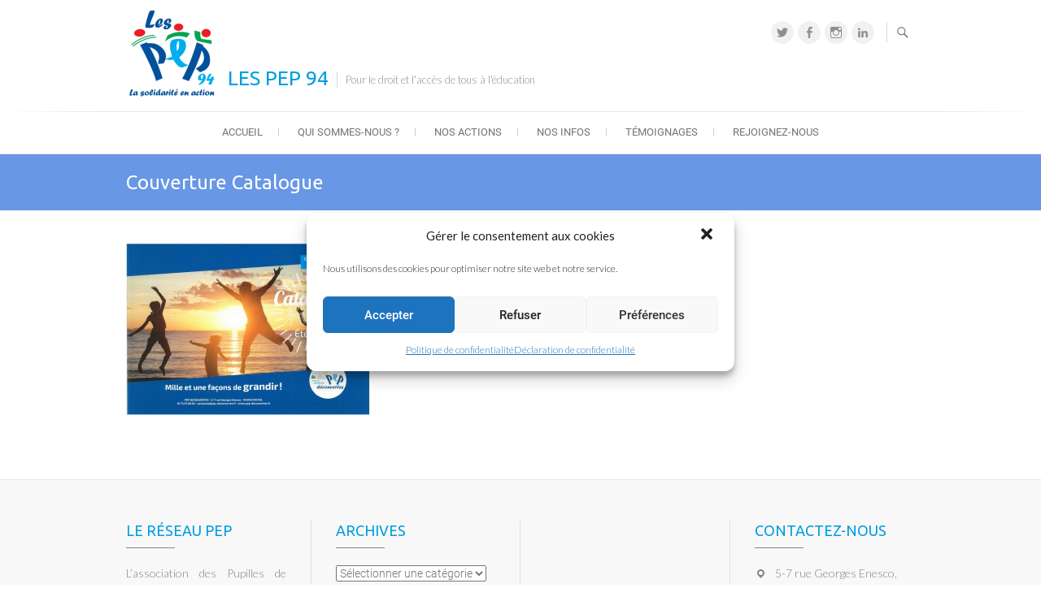

--- FILE ---
content_type: text/html; charset=UTF-8
request_url: https://www.pep94.org/actions-educatives-et-citoyennes/sejours-vacances-classes-decouvertes/couverture-catalogue/
body_size: 14529
content:
<!DOCTYPE html>
<html lang="fr-FR">
<head>
<meta charset="UTF-8" />
<link rel="profile" href="http://gmpg.org/xfn/11" />
<link rel="pingback" href="https://www.pep94.org/xmlrpc.php" />
<link href="https://fonts.googleapis.com" rel="preconnect" crossorigin><link href="https://fonts.gstatic.com" rel="preconnect" crossorigin><meta name='robots' content='index, follow, max-image-preview:large, max-snippet:-1, max-video-preview:-1' />

	<!-- This site is optimized with the Yoast SEO plugin v20.4 - https://yoast.com/wordpress/plugins/seo/ -->
	<title>Couverture Catalogue - LES PEP 94</title>
	<link rel="canonical" href="https://www.pep94.org/actions-educatives-et-citoyennes/sejours-vacances-classes-decouvertes/couverture-catalogue/" />
	<meta property="og:locale" content="fr_FR" />
	<meta property="og:type" content="article" />
	<meta property="og:title" content="Couverture Catalogue - LES PEP 94" />
	<meta property="og:url" content="https://www.pep94.org/actions-educatives-et-citoyennes/sejours-vacances-classes-decouvertes/couverture-catalogue/" />
	<meta property="og:site_name" content="LES PEP 94" />
	<meta property="og:image" content="https://www.pep94.org/actions-educatives-et-citoyennes/sejours-vacances-classes-decouvertes/couverture-catalogue" />
	<meta property="og:image:width" content="2048" />
	<meta property="og:image:height" content="1448" />
	<meta property="og:image:type" content="image/jpeg" />
	<meta name="twitter:card" content="summary_large_image" />
	<script type="application/ld+json" class="yoast-schema-graph">{"@context":"https://schema.org","@graph":[{"@type":"WebPage","@id":"https://www.pep94.org/actions-educatives-et-citoyennes/sejours-vacances-classes-decouvertes/couverture-catalogue/","url":"https://www.pep94.org/actions-educatives-et-citoyennes/sejours-vacances-classes-decouvertes/couverture-catalogue/","name":"Couverture Catalogue - LES PEP 94","isPartOf":{"@id":"https://www.pep94.org/#website"},"primaryImageOfPage":{"@id":"https://www.pep94.org/actions-educatives-et-citoyennes/sejours-vacances-classes-decouvertes/couverture-catalogue/#primaryimage"},"image":{"@id":"https://www.pep94.org/actions-educatives-et-citoyennes/sejours-vacances-classes-decouvertes/couverture-catalogue/#primaryimage"},"thumbnailUrl":"https://www.pep94.org/wp-content/uploads/2018/04/Couverture-Catalogue.jpg","datePublished":"2018-04-10T11:33:36+00:00","dateModified":"2018-04-10T11:33:36+00:00","breadcrumb":{"@id":"https://www.pep94.org/actions-educatives-et-citoyennes/sejours-vacances-classes-decouvertes/couverture-catalogue/#breadcrumb"},"inLanguage":"fr-FR","potentialAction":[{"@type":"ReadAction","target":["https://www.pep94.org/actions-educatives-et-citoyennes/sejours-vacances-classes-decouvertes/couverture-catalogue/"]}]},{"@type":"ImageObject","inLanguage":"fr-FR","@id":"https://www.pep94.org/actions-educatives-et-citoyennes/sejours-vacances-classes-decouvertes/couverture-catalogue/#primaryimage","url":"https://www.pep94.org/wp-content/uploads/2018/04/Couverture-Catalogue.jpg","contentUrl":"https://www.pep94.org/wp-content/uploads/2018/04/Couverture-Catalogue.jpg","width":2048,"height":1448},{"@type":"BreadcrumbList","@id":"https://www.pep94.org/actions-educatives-et-citoyennes/sejours-vacances-classes-decouvertes/couverture-catalogue/#breadcrumb","itemListElement":[{"@type":"ListItem","position":1,"name":"Accueil","item":"https://www.pep94.org/"},{"@type":"ListItem","position":2,"name":"Nos actions","item":"https://www.pep94.org/actions-educatives-et-citoyennes/"},{"@type":"ListItem","position":3,"name":"Classes et séjours éducatifs &#8211; PEP Découvertes","item":"https://www.pep94.org/actions-educatives-et-citoyennes/sejours-vacances-classes-decouvertes/"},{"@type":"ListItem","position":4,"name":"Couverture Catalogue"}]},{"@type":"WebSite","@id":"https://www.pep94.org/#website","url":"https://www.pep94.org/","name":"LES PEP 94","description":"Pour le droit et l&#039;accès de tous à l&#039;éducation","publisher":{"@id":"https://www.pep94.org/#organization"},"potentialAction":[{"@type":"SearchAction","target":{"@type":"EntryPoint","urlTemplate":"https://www.pep94.org/?s={search_term_string}"},"query-input":"required name=search_term_string"}],"inLanguage":"fr-FR"},{"@type":"Organization","@id":"https://www.pep94.org/#organization","name":"LES PEP 94","url":"https://www.pep94.org/","logo":{"@type":"ImageObject","inLanguage":"fr-FR","@id":"https://www.pep94.org/#/schema/logo/image/","url":"","contentUrl":"","caption":"LES PEP 94"},"image":{"@id":"https://www.pep94.org/#/schema/logo/image/"}}]}</script>
	<!-- / Yoast SEO plugin. -->


<link rel='dns-prefetch' href='//secure.gravatar.com' />
<link rel='dns-prefetch' href='//fonts.googleapis.com' />
<link rel='dns-prefetch' href='//s.w.org' />
<link rel='dns-prefetch' href='//v0.wordpress.com' />
<link rel="alternate" type="application/rss+xml" title="LES PEP 94 &raquo; Flux" href="https://www.pep94.org/feed/" />
<link rel="alternate" type="application/rss+xml" title="LES PEP 94 &raquo; Flux des commentaires" href="https://www.pep94.org/comments/feed/" />
<script type="text/javascript">
window._wpemojiSettings = {"baseUrl":"https:\/\/s.w.org\/images\/core\/emoji\/14.0.0\/72x72\/","ext":".png","svgUrl":"https:\/\/s.w.org\/images\/core\/emoji\/14.0.0\/svg\/","svgExt":".svg","source":{"concatemoji":"https:\/\/www.pep94.org\/wp-includes\/js\/wp-emoji-release.min.js?ver=6.0.11"}};
/*! This file is auto-generated */
!function(e,a,t){var n,r,o,i=a.createElement("canvas"),p=i.getContext&&i.getContext("2d");function s(e,t){var a=String.fromCharCode,e=(p.clearRect(0,0,i.width,i.height),p.fillText(a.apply(this,e),0,0),i.toDataURL());return p.clearRect(0,0,i.width,i.height),p.fillText(a.apply(this,t),0,0),e===i.toDataURL()}function c(e){var t=a.createElement("script");t.src=e,t.defer=t.type="text/javascript",a.getElementsByTagName("head")[0].appendChild(t)}for(o=Array("flag","emoji"),t.supports={everything:!0,everythingExceptFlag:!0},r=0;r<o.length;r++)t.supports[o[r]]=function(e){if(!p||!p.fillText)return!1;switch(p.textBaseline="top",p.font="600 32px Arial",e){case"flag":return s([127987,65039,8205,9895,65039],[127987,65039,8203,9895,65039])?!1:!s([55356,56826,55356,56819],[55356,56826,8203,55356,56819])&&!s([55356,57332,56128,56423,56128,56418,56128,56421,56128,56430,56128,56423,56128,56447],[55356,57332,8203,56128,56423,8203,56128,56418,8203,56128,56421,8203,56128,56430,8203,56128,56423,8203,56128,56447]);case"emoji":return!s([129777,127995,8205,129778,127999],[129777,127995,8203,129778,127999])}return!1}(o[r]),t.supports.everything=t.supports.everything&&t.supports[o[r]],"flag"!==o[r]&&(t.supports.everythingExceptFlag=t.supports.everythingExceptFlag&&t.supports[o[r]]);t.supports.everythingExceptFlag=t.supports.everythingExceptFlag&&!t.supports.flag,t.DOMReady=!1,t.readyCallback=function(){t.DOMReady=!0},t.supports.everything||(n=function(){t.readyCallback()},a.addEventListener?(a.addEventListener("DOMContentLoaded",n,!1),e.addEventListener("load",n,!1)):(e.attachEvent("onload",n),a.attachEvent("onreadystatechange",function(){"complete"===a.readyState&&t.readyCallback()})),(e=t.source||{}).concatemoji?c(e.concatemoji):e.wpemoji&&e.twemoji&&(c(e.twemoji),c(e.wpemoji)))}(window,document,window._wpemojiSettings);
</script>
<style type="text/css">
img.wp-smiley,
img.emoji {
	display: inline !important;
	border: none !important;
	box-shadow: none !important;
	height: 1em !important;
	width: 1em !important;
	margin: 0 0.07em !important;
	vertical-align: -0.1em !important;
	background: none !important;
	padding: 0 !important;
}
</style>
	<link rel='stylesheet' id='customify-font-stylesheet-0-css'  href='https://fonts.googleapis.com/css2?family=Ubuntu:ital,wght@0,300;0,400;0,500;0,700;1,300;1,400;1,500;1,700&#038;family=Lato:ital,wght@0,100;0,300;0,400;0,700;0,900;1,100;1,300;1,400;1,700;1,900&#038;display=swap' type='text/css' media='all' />
<link rel='stylesheet' id='wp-block-library-css'  href='https://www.pep94.org/wp-includes/css/dist/block-library/style.min.css?ver=6.0.11' type='text/css' media='all' />
<style id='wp-block-library-inline-css' type='text/css'>
.has-text-align-justify{text-align:justify;}
</style>
<link rel='stylesheet' id='single-staff-block-css'  href='https://www.pep94.org/wp-content/plugins/staff-directory-pro/blocks/single-staff/style.css?ver=1656280118' type='text/css' media='all' />
<link rel='stylesheet' id='staff-list-block-css'  href='https://www.pep94.org/wp-content/plugins/staff-directory-pro/blocks/staff-list/style.css?ver=1656280118' type='text/css' media='all' />
<link rel='stylesheet' id='search-staff-block-css'  href='https://www.pep94.org/wp-content/plugins/staff-directory-pro/blocks/search-staff/style.css?ver=1656280118' type='text/css' media='all' />
<link rel='stylesheet' id='mediaelement-css'  href='https://www.pep94.org/wp-includes/js/mediaelement/mediaelementplayer-legacy.min.css?ver=4.2.16' type='text/css' media='all' />
<link rel='stylesheet' id='wp-mediaelement-css'  href='https://www.pep94.org/wp-includes/js/mediaelement/wp-mediaelement.min.css?ver=6.0.11' type='text/css' media='all' />
<style id='global-styles-inline-css' type='text/css'>
body{--wp--preset--color--black: #000000;--wp--preset--color--cyan-bluish-gray: #abb8c3;--wp--preset--color--white: #ffffff;--wp--preset--color--pale-pink: #f78da7;--wp--preset--color--vivid-red: #cf2e2e;--wp--preset--color--luminous-vivid-orange: #ff6900;--wp--preset--color--luminous-vivid-amber: #fcb900;--wp--preset--color--light-green-cyan: #7bdcb5;--wp--preset--color--vivid-green-cyan: #00d084;--wp--preset--color--pale-cyan-blue: #8ed1fc;--wp--preset--color--vivid-cyan-blue: #0693e3;--wp--preset--color--vivid-purple: #9b51e0;--wp--preset--gradient--vivid-cyan-blue-to-vivid-purple: linear-gradient(135deg,rgba(6,147,227,1) 0%,rgb(155,81,224) 100%);--wp--preset--gradient--light-green-cyan-to-vivid-green-cyan: linear-gradient(135deg,rgb(122,220,180) 0%,rgb(0,208,130) 100%);--wp--preset--gradient--luminous-vivid-amber-to-luminous-vivid-orange: linear-gradient(135deg,rgba(252,185,0,1) 0%,rgba(255,105,0,1) 100%);--wp--preset--gradient--luminous-vivid-orange-to-vivid-red: linear-gradient(135deg,rgba(255,105,0,1) 0%,rgb(207,46,46) 100%);--wp--preset--gradient--very-light-gray-to-cyan-bluish-gray: linear-gradient(135deg,rgb(238,238,238) 0%,rgb(169,184,195) 100%);--wp--preset--gradient--cool-to-warm-spectrum: linear-gradient(135deg,rgb(74,234,220) 0%,rgb(151,120,209) 20%,rgb(207,42,186) 40%,rgb(238,44,130) 60%,rgb(251,105,98) 80%,rgb(254,248,76) 100%);--wp--preset--gradient--blush-light-purple: linear-gradient(135deg,rgb(255,206,236) 0%,rgb(152,150,240) 100%);--wp--preset--gradient--blush-bordeaux: linear-gradient(135deg,rgb(254,205,165) 0%,rgb(254,45,45) 50%,rgb(107,0,62) 100%);--wp--preset--gradient--luminous-dusk: linear-gradient(135deg,rgb(255,203,112) 0%,rgb(199,81,192) 50%,rgb(65,88,208) 100%);--wp--preset--gradient--pale-ocean: linear-gradient(135deg,rgb(255,245,203) 0%,rgb(182,227,212) 50%,rgb(51,167,181) 100%);--wp--preset--gradient--electric-grass: linear-gradient(135deg,rgb(202,248,128) 0%,rgb(113,206,126) 100%);--wp--preset--gradient--midnight: linear-gradient(135deg,rgb(2,3,129) 0%,rgb(40,116,252) 100%);--wp--preset--duotone--dark-grayscale: url('#wp-duotone-dark-grayscale');--wp--preset--duotone--grayscale: url('#wp-duotone-grayscale');--wp--preset--duotone--purple-yellow: url('#wp-duotone-purple-yellow');--wp--preset--duotone--blue-red: url('#wp-duotone-blue-red');--wp--preset--duotone--midnight: url('#wp-duotone-midnight');--wp--preset--duotone--magenta-yellow: url('#wp-duotone-magenta-yellow');--wp--preset--duotone--purple-green: url('#wp-duotone-purple-green');--wp--preset--duotone--blue-orange: url('#wp-duotone-blue-orange');--wp--preset--font-size--small: 13px;--wp--preset--font-size--medium: 20px;--wp--preset--font-size--large: 36px;--wp--preset--font-size--x-large: 42px;}.has-black-color{color: var(--wp--preset--color--black) !important;}.has-cyan-bluish-gray-color{color: var(--wp--preset--color--cyan-bluish-gray) !important;}.has-white-color{color: var(--wp--preset--color--white) !important;}.has-pale-pink-color{color: var(--wp--preset--color--pale-pink) !important;}.has-vivid-red-color{color: var(--wp--preset--color--vivid-red) !important;}.has-luminous-vivid-orange-color{color: var(--wp--preset--color--luminous-vivid-orange) !important;}.has-luminous-vivid-amber-color{color: var(--wp--preset--color--luminous-vivid-amber) !important;}.has-light-green-cyan-color{color: var(--wp--preset--color--light-green-cyan) !important;}.has-vivid-green-cyan-color{color: var(--wp--preset--color--vivid-green-cyan) !important;}.has-pale-cyan-blue-color{color: var(--wp--preset--color--pale-cyan-blue) !important;}.has-vivid-cyan-blue-color{color: var(--wp--preset--color--vivid-cyan-blue) !important;}.has-vivid-purple-color{color: var(--wp--preset--color--vivid-purple) !important;}.has-black-background-color{background-color: var(--wp--preset--color--black) !important;}.has-cyan-bluish-gray-background-color{background-color: var(--wp--preset--color--cyan-bluish-gray) !important;}.has-white-background-color{background-color: var(--wp--preset--color--white) !important;}.has-pale-pink-background-color{background-color: var(--wp--preset--color--pale-pink) !important;}.has-vivid-red-background-color{background-color: var(--wp--preset--color--vivid-red) !important;}.has-luminous-vivid-orange-background-color{background-color: var(--wp--preset--color--luminous-vivid-orange) !important;}.has-luminous-vivid-amber-background-color{background-color: var(--wp--preset--color--luminous-vivid-amber) !important;}.has-light-green-cyan-background-color{background-color: var(--wp--preset--color--light-green-cyan) !important;}.has-vivid-green-cyan-background-color{background-color: var(--wp--preset--color--vivid-green-cyan) !important;}.has-pale-cyan-blue-background-color{background-color: var(--wp--preset--color--pale-cyan-blue) !important;}.has-vivid-cyan-blue-background-color{background-color: var(--wp--preset--color--vivid-cyan-blue) !important;}.has-vivid-purple-background-color{background-color: var(--wp--preset--color--vivid-purple) !important;}.has-black-border-color{border-color: var(--wp--preset--color--black) !important;}.has-cyan-bluish-gray-border-color{border-color: var(--wp--preset--color--cyan-bluish-gray) !important;}.has-white-border-color{border-color: var(--wp--preset--color--white) !important;}.has-pale-pink-border-color{border-color: var(--wp--preset--color--pale-pink) !important;}.has-vivid-red-border-color{border-color: var(--wp--preset--color--vivid-red) !important;}.has-luminous-vivid-orange-border-color{border-color: var(--wp--preset--color--luminous-vivid-orange) !important;}.has-luminous-vivid-amber-border-color{border-color: var(--wp--preset--color--luminous-vivid-amber) !important;}.has-light-green-cyan-border-color{border-color: var(--wp--preset--color--light-green-cyan) !important;}.has-vivid-green-cyan-border-color{border-color: var(--wp--preset--color--vivid-green-cyan) !important;}.has-pale-cyan-blue-border-color{border-color: var(--wp--preset--color--pale-cyan-blue) !important;}.has-vivid-cyan-blue-border-color{border-color: var(--wp--preset--color--vivid-cyan-blue) !important;}.has-vivid-purple-border-color{border-color: var(--wp--preset--color--vivid-purple) !important;}.has-vivid-cyan-blue-to-vivid-purple-gradient-background{background: var(--wp--preset--gradient--vivid-cyan-blue-to-vivid-purple) !important;}.has-light-green-cyan-to-vivid-green-cyan-gradient-background{background: var(--wp--preset--gradient--light-green-cyan-to-vivid-green-cyan) !important;}.has-luminous-vivid-amber-to-luminous-vivid-orange-gradient-background{background: var(--wp--preset--gradient--luminous-vivid-amber-to-luminous-vivid-orange) !important;}.has-luminous-vivid-orange-to-vivid-red-gradient-background{background: var(--wp--preset--gradient--luminous-vivid-orange-to-vivid-red) !important;}.has-very-light-gray-to-cyan-bluish-gray-gradient-background{background: var(--wp--preset--gradient--very-light-gray-to-cyan-bluish-gray) !important;}.has-cool-to-warm-spectrum-gradient-background{background: var(--wp--preset--gradient--cool-to-warm-spectrum) !important;}.has-blush-light-purple-gradient-background{background: var(--wp--preset--gradient--blush-light-purple) !important;}.has-blush-bordeaux-gradient-background{background: var(--wp--preset--gradient--blush-bordeaux) !important;}.has-luminous-dusk-gradient-background{background: var(--wp--preset--gradient--luminous-dusk) !important;}.has-pale-ocean-gradient-background{background: var(--wp--preset--gradient--pale-ocean) !important;}.has-electric-grass-gradient-background{background: var(--wp--preset--gradient--electric-grass) !important;}.has-midnight-gradient-background{background: var(--wp--preset--gradient--midnight) !important;}.has-small-font-size{font-size: var(--wp--preset--font-size--small) !important;}.has-medium-font-size{font-size: var(--wp--preset--font-size--medium) !important;}.has-large-font-size{font-size: var(--wp--preset--font-size--large) !important;}.has-x-large-font-size{font-size: var(--wp--preset--font-size--x-large) !important;}
</style>
<link rel='stylesheet' id='staff-directory-css-css'  href='https://www.pep94.org/wp-content/plugins/staff-directory-pro/assets/css/staff-directory.css?ver=6.0.11' type='text/css' media='all' />
<link rel='stylesheet' id='cmplz-general-css'  href='https://www.pep94.org/wp-content/plugins/complianz-gdpr/assets/css/cookieblocker.min.css?ver=6.2.4' type='text/css' media='all' />
<link rel='stylesheet' id='freesiaempire-style-css'  href='https://www.pep94.org/wp-content/themes/freesia-empire/style.css?ver=6.0.11' type='text/css' media='all' />
<link rel='stylesheet' id='freesiaempire_google_fonts-css'  href='https://www.pep94.org/wp-content/fonts/a14c0d427d06e6da237520e63aa6bc82.css?ver=6.0.11' type='text/css' media='all' />
<link rel='stylesheet' id='genericons-css'  href='https://www.pep94.org/wp-content/plugins/jetpack/_inc/genericons/genericons/genericons.css?ver=3.1' type='text/css' media='all' />
<link rel='stylesheet' id='freesiaempire-responsive-css'  href='https://www.pep94.org/wp-content/themes/freesia-empire/css/responsive.css?ver=6.0.11' type='text/css' media='all' />
<link rel='stylesheet' id='freesiaempire-animate-css'  href='https://www.pep94.org/wp-content/themes/freesia-empire/assets/wow/css/animate.min.css?ver=6.0.11' type='text/css' media='all' />
<link rel='stylesheet' id='jetpack_css-css'  href='https://www.pep94.org/wp-content/plugins/jetpack/css/jetpack.css?ver=12.0.2' type='text/css' media='all' />
<script type='text/javascript' src='https://www.pep94.org/wp-includes/js/jquery/jquery.min.js?ver=3.6.0' id='jquery-core-js'></script>
<script type='text/javascript' src='https://www.pep94.org/wp-includes/js/jquery/jquery-migrate.min.js?ver=3.3.2' id='jquery-migrate-js'></script>
<script type='text/javascript' src='https://www.pep94.org/wp-content/themes/freesia-empire/js/freesiaempire-main.js?ver=6.0.11' id='freesiaempire-main-js'></script>
<script type='text/javascript' src='https://www.pep94.org/wp-content/themes/freesia-empire/js/freesiaempire-sticky-scroll.js?ver=6.0.11' id='sticky-scroll-js'></script>
<!--[if lt IE 9]>
<script type='text/javascript' src='https://www.pep94.org/wp-content/themes/freesia-empire/js/html5.js?ver=3.7.3' id='html5-js'></script>
<![endif]-->
<script type='text/javascript' src='https://www.pep94.org/wp-content/themes/freesia-empire/assets/wow/js/wow.min.js?ver=6.0.11' id='wow-js'></script>
<script type='text/javascript' src='https://www.pep94.org/wp-content/themes/freesia-empire/assets/wow/js/wow-settings.js?ver=6.0.11' id='wow-settings-js'></script>
<link rel="https://api.w.org/" href="https://www.pep94.org/wp-json/" /><link rel="alternate" type="application/json" href="https://www.pep94.org/wp-json/wp/v2/media/1594" /><link rel="EditURI" type="application/rsd+xml" title="RSD" href="https://www.pep94.org/xmlrpc.php?rsd" />
<link rel="wlwmanifest" type="application/wlwmanifest+xml" href="https://www.pep94.org/wp-includes/wlwmanifest.xml" /> 
<meta name="generator" content="WordPress 6.0.11" />
<link rel='shortlink' href='https://wp.me/a9J5xe-pI' />
<link rel="alternate" type="application/json+oembed" href="https://www.pep94.org/wp-json/oembed/1.0/embed?url=https%3A%2F%2Fwww.pep94.org%2Factions-educatives-et-citoyennes%2Fsejours-vacances-classes-decouvertes%2Fcouverture-catalogue%2F" />
<link rel="alternate" type="text/xml+oembed" href="https://www.pep94.org/wp-json/oembed/1.0/embed?url=https%3A%2F%2Fwww.pep94.org%2Factions-educatives-et-citoyennes%2Fsejours-vacances-classes-decouvertes%2Fcouverture-catalogue%2F&#038;format=xml" />
<style type="text/css" media="screen">.staff-list .staff-member h3{
padding-bottom: inherit;
padding-top : 10px;
}</style>	<style>img#wpstats{display:none}</style>
		<style>.cmplz-hidden{display:none!important;}</style>	<meta name="viewport" content="width=device-width" />
	<link rel="icon" href="https://www.pep94.org/wp-content/uploads/2018/03/cropped-index-32x32.png" sizes="32x32" />
<link rel="icon" href="https://www.pep94.org/wp-content/uploads/2018/03/cropped-index-192x192.png" sizes="192x192" />
<link rel="apple-touch-icon" href="https://www.pep94.org/wp-content/uploads/2018/03/cropped-index-180x180.png" />
<meta name="msapplication-TileImage" content="https://www.pep94.org/wp-content/uploads/2018/03/cropped-index-270x270.png" />
			<style id="customify_output_style">
				a, .entry-meta a { color: #6c6e70; }
.site-title a, h1, h2, h3, h4, h5, h6,
 h1 a, h2 a, h3 a, h4 a, h5 a, h6 a,
 .widget-title,
 a:hover, .entry-meta a:hover { color: #1e73be; }
body { color: #2d3033; }
body, .site { background: #ffffff; }

@media screen and (min-width: 1000px) { 

	.site-title { font-size: 24px; }

	.site-content { padding: 18px; }

}
			</style>
			<style id="customify_fonts_output">
	
.site-title a, h1, h2, h3, h4, h5, h6, h1 a, h2 a, h3 a, h4 a, h5 a, h6 a, .widget-title {
font-family: Ubuntu;
font-weight: 400;
}


html body {
font-family: Lato;
}

</style>
			<link rel="stylesheet" type="text/css" id="wp-custom-css" href="https://www.pep94.org/?custom-css=c6bb570ae3" /></head>
<body data-cmplz=1 class="attachment attachment-template-default attachmentid-1594 attachment-jpeg wp-custom-logo wp-embed-responsive  small_image_blog">
	<svg xmlns="http://www.w3.org/2000/svg" viewBox="0 0 0 0" width="0" height="0" focusable="false" role="none" style="visibility: hidden; position: absolute; left: -9999px; overflow: hidden;" ><defs><filter id="wp-duotone-dark-grayscale"><feColorMatrix color-interpolation-filters="sRGB" type="matrix" values=" .299 .587 .114 0 0 .299 .587 .114 0 0 .299 .587 .114 0 0 .299 .587 .114 0 0 " /><feComponentTransfer color-interpolation-filters="sRGB" ><feFuncR type="table" tableValues="0 0.49803921568627" /><feFuncG type="table" tableValues="0 0.49803921568627" /><feFuncB type="table" tableValues="0 0.49803921568627" /><feFuncA type="table" tableValues="1 1" /></feComponentTransfer><feComposite in2="SourceGraphic" operator="in" /></filter></defs></svg><svg xmlns="http://www.w3.org/2000/svg" viewBox="0 0 0 0" width="0" height="0" focusable="false" role="none" style="visibility: hidden; position: absolute; left: -9999px; overflow: hidden;" ><defs><filter id="wp-duotone-grayscale"><feColorMatrix color-interpolation-filters="sRGB" type="matrix" values=" .299 .587 .114 0 0 .299 .587 .114 0 0 .299 .587 .114 0 0 .299 .587 .114 0 0 " /><feComponentTransfer color-interpolation-filters="sRGB" ><feFuncR type="table" tableValues="0 1" /><feFuncG type="table" tableValues="0 1" /><feFuncB type="table" tableValues="0 1" /><feFuncA type="table" tableValues="1 1" /></feComponentTransfer><feComposite in2="SourceGraphic" operator="in" /></filter></defs></svg><svg xmlns="http://www.w3.org/2000/svg" viewBox="0 0 0 0" width="0" height="0" focusable="false" role="none" style="visibility: hidden; position: absolute; left: -9999px; overflow: hidden;" ><defs><filter id="wp-duotone-purple-yellow"><feColorMatrix color-interpolation-filters="sRGB" type="matrix" values=" .299 .587 .114 0 0 .299 .587 .114 0 0 .299 .587 .114 0 0 .299 .587 .114 0 0 " /><feComponentTransfer color-interpolation-filters="sRGB" ><feFuncR type="table" tableValues="0.54901960784314 0.98823529411765" /><feFuncG type="table" tableValues="0 1" /><feFuncB type="table" tableValues="0.71764705882353 0.25490196078431" /><feFuncA type="table" tableValues="1 1" /></feComponentTransfer><feComposite in2="SourceGraphic" operator="in" /></filter></defs></svg><svg xmlns="http://www.w3.org/2000/svg" viewBox="0 0 0 0" width="0" height="0" focusable="false" role="none" style="visibility: hidden; position: absolute; left: -9999px; overflow: hidden;" ><defs><filter id="wp-duotone-blue-red"><feColorMatrix color-interpolation-filters="sRGB" type="matrix" values=" .299 .587 .114 0 0 .299 .587 .114 0 0 .299 .587 .114 0 0 .299 .587 .114 0 0 " /><feComponentTransfer color-interpolation-filters="sRGB" ><feFuncR type="table" tableValues="0 1" /><feFuncG type="table" tableValues="0 0.27843137254902" /><feFuncB type="table" tableValues="0.5921568627451 0.27843137254902" /><feFuncA type="table" tableValues="1 1" /></feComponentTransfer><feComposite in2="SourceGraphic" operator="in" /></filter></defs></svg><svg xmlns="http://www.w3.org/2000/svg" viewBox="0 0 0 0" width="0" height="0" focusable="false" role="none" style="visibility: hidden; position: absolute; left: -9999px; overflow: hidden;" ><defs><filter id="wp-duotone-midnight"><feColorMatrix color-interpolation-filters="sRGB" type="matrix" values=" .299 .587 .114 0 0 .299 .587 .114 0 0 .299 .587 .114 0 0 .299 .587 .114 0 0 " /><feComponentTransfer color-interpolation-filters="sRGB" ><feFuncR type="table" tableValues="0 0" /><feFuncG type="table" tableValues="0 0.64705882352941" /><feFuncB type="table" tableValues="0 1" /><feFuncA type="table" tableValues="1 1" /></feComponentTransfer><feComposite in2="SourceGraphic" operator="in" /></filter></defs></svg><svg xmlns="http://www.w3.org/2000/svg" viewBox="0 0 0 0" width="0" height="0" focusable="false" role="none" style="visibility: hidden; position: absolute; left: -9999px; overflow: hidden;" ><defs><filter id="wp-duotone-magenta-yellow"><feColorMatrix color-interpolation-filters="sRGB" type="matrix" values=" .299 .587 .114 0 0 .299 .587 .114 0 0 .299 .587 .114 0 0 .299 .587 .114 0 0 " /><feComponentTransfer color-interpolation-filters="sRGB" ><feFuncR type="table" tableValues="0.78039215686275 1" /><feFuncG type="table" tableValues="0 0.94901960784314" /><feFuncB type="table" tableValues="0.35294117647059 0.47058823529412" /><feFuncA type="table" tableValues="1 1" /></feComponentTransfer><feComposite in2="SourceGraphic" operator="in" /></filter></defs></svg><svg xmlns="http://www.w3.org/2000/svg" viewBox="0 0 0 0" width="0" height="0" focusable="false" role="none" style="visibility: hidden; position: absolute; left: -9999px; overflow: hidden;" ><defs><filter id="wp-duotone-purple-green"><feColorMatrix color-interpolation-filters="sRGB" type="matrix" values=" .299 .587 .114 0 0 .299 .587 .114 0 0 .299 .587 .114 0 0 .299 .587 .114 0 0 " /><feComponentTransfer color-interpolation-filters="sRGB" ><feFuncR type="table" tableValues="0.65098039215686 0.40392156862745" /><feFuncG type="table" tableValues="0 1" /><feFuncB type="table" tableValues="0.44705882352941 0.4" /><feFuncA type="table" tableValues="1 1" /></feComponentTransfer><feComposite in2="SourceGraphic" operator="in" /></filter></defs></svg><svg xmlns="http://www.w3.org/2000/svg" viewBox="0 0 0 0" width="0" height="0" focusable="false" role="none" style="visibility: hidden; position: absolute; left: -9999px; overflow: hidden;" ><defs><filter id="wp-duotone-blue-orange"><feColorMatrix color-interpolation-filters="sRGB" type="matrix" values=" .299 .587 .114 0 0 .299 .587 .114 0 0 .299 .587 .114 0 0 .299 .587 .114 0 0 " /><feComponentTransfer color-interpolation-filters="sRGB" ><feFuncR type="table" tableValues="0.098039215686275 1" /><feFuncG type="table" tableValues="0 0.66274509803922" /><feFuncB type="table" tableValues="0.84705882352941 0.41960784313725" /><feFuncA type="table" tableValues="1 1" /></feComponentTransfer><feComposite in2="SourceGraphic" operator="in" /></filter></defs></svg><div id="page" class="hfeed site">
	<a class="skip-link screen-reader-text" href="#content">Skip to content</a>
<!-- Masthead ============================================= -->
<header id="masthead" class="site-header" role="banner">
	<div class="top-header">
						<div class="container clearfix"><div id="site-branding">				<a class="custom-logo-link" href="https://www.pep94.org/" title="LES PEP 94" rel="home"> <img src="https://www.pep94.org/wp-content/uploads/2017/01/cropped-Logo-AD94-RVB-e1519915035798.png" id="site-logo" alt="LES PEP 94"></a> 
						<div id="site-detail">
			
				 <h2 id="site-title"> 						<a href="https://www.pep94.org/" title="LES PEP 94" rel="home"> LES PEP 94 </a>
						 </h2> <!-- end .site-title --> 							<div id="site-description"> Pour le droit et l&#039;accès de tous à l&#039;éducation </div> <!-- end #site-description -->
									</div>
		</div> <!-- end #site-branding -->	
	<button class="menu-toggle" type="button">      
								<div class="line-one"></div>
								<div class="line-two"></div>
								<div class="line-three"></div>
							</button><div class="header-info clearfix"><div class="header-social-block">	<div class="social-links clearfix">
	<ul><li id="menu-item-1055" class="menu-item menu-item-type-custom menu-item-object-custom menu-item-1055"><a href="https://twitter.com/LesPEP94"><span class="screen-reader-text">Twitter</span></a></li>
<li id="menu-item-1056" class="menu-item menu-item-type-custom menu-item-object-custom menu-item-1056"><a href="https://www.facebook.com/LesPEP94/"><span class="screen-reader-text">Facebook</span></a></li>
<li id="menu-item-1058" class="menu-item menu-item-type-custom menu-item-object-custom menu-item-1058"><a href="https://www.instagram.com/lespep94/"><span class="screen-reader-text">Instagram</span></a></li>
<li id="menu-item-2840" class="menu-item menu-item-type-custom menu-item-object-custom menu-item-2840"><a href="https://www.linkedin.com/company/pep94"><span class="screen-reader-text">LK</span></a></li>
</ul>	</div><!-- end .social-links -->
	</div><!-- end .header-social-block --><!-- Contact Us ============================================= --><div id="freesiaempire_contact_widgets-7" class="info clearfix"></div><!-- end .contact_widget --> </div> <!-- end .header-info -->							<button id="search-toggle" class="header-search" type="button"></button>
							<div id="search-box" class="clearfix">
								<form class="search-form" action="https://www.pep94.org/" method="get">
		<input type="search" name="s" class="search-field" placeholder="Chercher…" autocomplete="off">
	<button type="submit" class="search-submit"><i class="search-icon"></i></button>
	</form> <!-- end .search-form -->							</div>  <!-- end #search-box -->
						</div> <!-- end .container -->
				</div> <!-- end .top-header -->	<!-- Main Header============================================= -->
	<div id="sticky_header">
		<div class="container clearfix">
			<!-- Main Nav ============================================= -->
									<nav id="site-navigation" class="main-navigation clearfix" role="navigation" aria-label="Menu principal">
				<button class="menu-toggle-2" aria-controls="primary-menu" aria-expanded="false"></button>
					  	<!-- end .menu-toggle -->
				<ul id="primary-menu" class="menu nav-menu"><li id="menu-item-908" class="menu-item menu-item-type-post_type menu-item-object-page menu-item-home menu-item-908"><a href="https://www.pep94.org/">Accueil</a></li>
<li id="menu-item-58" class="menu-item menu-item-type-post_type menu-item-object-page menu-item-has-children menu-item-58"><a href="https://www.pep94.org/qui-sommes-nous/">Qui sommes-nous ?</a>
<ul class="sub-menu">
	<li id="menu-item-959" class="menu-item menu-item-type-post_type menu-item-object-page menu-item-959"><a href="https://www.pep94.org/qui-sommes-nous/notre-projet/">Notre projet</a></li>
	<li id="menu-item-2406" class="menu-item menu-item-type-post_type menu-item-object-page menu-item-2406"><a href="https://www.pep94.org/qui-sommes-nous/lequipe/">Notre équipe</a></li>
	<li id="menu-item-54" class="menu-item menu-item-type-post_type menu-item-object-page menu-item-54"><a href="https://www.pep94.org/qui-sommes-nous/les-statuts/">Nos statuts</a></li>
	<li id="menu-item-2471" class="menu-item menu-item-type-post_type menu-item-object-page menu-item-2471"><a href="https://www.pep94.org/qui-sommes-nous/nos-rapports-dactivite/">Nos rapports d’activité</a></li>
</ul>
</li>
<li id="menu-item-55" class="menu-item menu-item-type-post_type menu-item-object-page menu-item-has-children menu-item-55"><a href="https://www.pep94.org/actions-educatives-et-citoyennes/">Nos actions</a>
<ul class="sub-menu">
	<li id="menu-item-2069" class="menu-item menu-item-type-post_type menu-item-object-page menu-item-has-children menu-item-2069"><a href="https://www.pep94.org/actions-educatives-et-citoyennes/citoyennete-solidarite-internationale-et-developpement-durable/">Education à la citoyenneté, aux droits et au développement durable</a>
	<ul class="sub-menu">
		<li id="menu-item-2580" class="menu-item menu-item-type-post_type menu-item-object-page menu-item-2580"><a href="https://www.pep94.org/actions-educatives-et-citoyennes/citoyennete-solidarite-internationale-et-developpement-durable/jeunes-en-action/">Jeunes en Action (part I) : citoyenneté, solidarité et développement durable (en cours)</a></li>
		<li id="menu-item-2619" class="menu-item menu-item-type-post_type menu-item-object-page menu-item-2619"><a href="https://www.pep94.org/jeunes-en-action-part-ii/">Jeunes en Action (part II) : méthodes et outils d’animation (en cours)</a></li>
		<li id="menu-item-2477" class="menu-item menu-item-type-post_type menu-item-object-page menu-item-2477"><a href="https://www.pep94.org/actions-educatives-et-citoyennes/citoyennete-solidarite-internationale-et-developpement-durable/declic-k-contre-la-facture-numerique/">DECLIC/K, se former contre la fracture numérique (en cours)</a></li>
		<li id="menu-item-1538" class="menu-item menu-item-type-post_type menu-item-object-page menu-item-1538"><a href="https://www.pep94.org/actions-educatives-et-citoyennes/citoyennete-solidarite-internationale-et-developpement-durable/conseil-departemental-des-collegiens-94/">L’animation de Conseils d’adolescents et collégiens (de 2017 à 2021)</a></li>
		<li id="menu-item-48" class="menu-item menu-item-type-post_type menu-item-object-page menu-item-48"><a href="https://www.pep94.org/actions-educatives-et-citoyennes/citoyennete-solidarite-internationale-et-developpement-durable/atelier-eco-journal/">L’atelier Médias et Citoyenneté (de 2016 à 2019)</a></li>
	</ul>
</li>
	<li id="menu-item-59" class="menu-item menu-item-type-post_type menu-item-object-page menu-item-59"><a href="https://www.pep94.org/actions-educatives-et-citoyennes/sapemasapad/">Le SAPEMA-SAPADhe, Service d&rsquo;aide pédagogique pour les élèves malades ou accidentés</a></li>
	<li id="menu-item-1712" class="menu-item menu-item-type-post_type menu-item-object-page menu-item-1712"><a href="https://www.pep94.org/actions-educatives-et-citoyennes/temoignages/">Service civique et tutorat</a></li>
	<li id="menu-item-2436" class="menu-item menu-item-type-post_type menu-item-object-page menu-item-has-children menu-item-2436"><a href="https://www.pep94.org/actions-educatives-et-citoyennes/lutte-contre-le-decrochage-et-la-descolarisation/">Lutte contre le décrochage et la déscolarisation (de 2016 à 2020)</a>
	<ul class="sub-menu">
		<li id="menu-item-2770" class="menu-item menu-item-type-post_type menu-item-object-page menu-item-2770"><a href="https://www.pep94.org/actions-educatives-et-citoyennes/lutte-contre-le-decrochage-et-la-descolarisation/la-parenthese-2-0/">La Parenthèse 2.0 (année 2019/2020)</a></li>
		<li id="menu-item-692" class="menu-item menu-item-type-post_type menu-item-object-page menu-item-692"><a href="https://www.pep94.org/actions-educatives-et-citoyennes/accrochage-scolaire/">Remobilisation et développement personnel des élèves (de 2016 à 2019)</a></li>
	</ul>
</li>
	<li id="menu-item-60" class="menu-item menu-item-type-post_type menu-item-object-page menu-item-60"><a href="https://www.pep94.org/actions-educatives-et-citoyennes/sejours-vacances-classes-decouvertes/">Classes et séjours éducatifs – PEP Découvertes</a></li>
</ul>
</li>
<li id="menu-item-2756" class="menu-item menu-item-type-post_type menu-item-object-page menu-item-has-children menu-item-2756"><a href="https://www.pep94.org/actualites/">Nos infos</a>
<ul class="sub-menu">
	<li id="menu-item-825" class="menu-item menu-item-type-taxonomy menu-item-object-category menu-item-825"><a href="https://www.pep94.org/category/infos/">Actualités</a></li>
	<li id="menu-item-826" class="menu-item menu-item-type-taxonomy menu-item-object-category menu-item-826"><a href="https://www.pep94.org/category/archives/">Archives</a></li>
</ul>
</li>
<li id="menu-item-1117" class="menu-item menu-item-type-post_type menu-item-object-page menu-item-1117"><a href="https://www.pep94.org/home/galerie-photos-des-pep-94/">Témoignages</a></li>
<li id="menu-item-47" class="cta menu-item menu-item-type-post_type menu-item-object-page menu-item-47"><a href="https://www.pep94.org/rejoignez-nous/">Rejoignez-nous</a></li>
</ul>			</nav> <!-- end #site-navigation -->
					</div> <!-- end .container -->
	</div> <!-- end #sticky_header -->
							<div class="page-header clearfix">
							<div class="container">
																			<h1 class="page-title">Couverture Catalogue</h1>
										<!-- .page-title -->
																									</div> <!-- .container -->
						</div> <!-- .page-header -->
				</header> <!-- end #masthead -->
<!-- Main Page Start ============================================= -->
<div id="content">
<div class="container clearfix">

<div id="primary">
	<main id="main" role="main">
			<div class="entry-content">
			<p class="attachment"><a href='https://www.pep94.org/wp-content/uploads/2018/04/Couverture-Catalogue.jpg'><img width="300" height="212" src="https://www.pep94.org/wp-content/uploads/2018/04/Couverture-Catalogue-300x212.jpg" class="attachment-medium size-medium" alt="" loading="lazy" srcset="https://www.pep94.org/wp-content/uploads/2018/04/Couverture-Catalogue-300x212.jpg 300w, https://www.pep94.org/wp-content/uploads/2018/04/Couverture-Catalogue-768x543.jpg 768w, https://www.pep94.org/wp-content/uploads/2018/04/Couverture-Catalogue-1024x724.jpg 1024w, https://www.pep94.org/wp-content/uploads/2018/04/Couverture-Catalogue.jpg 2048w" sizes="(max-width: 300px) 100vw, 300px" data-attachment-id="1594" data-permalink="https://www.pep94.org/actions-educatives-et-citoyennes/sejours-vacances-classes-decouvertes/couverture-catalogue/" data-orig-file="https://www.pep94.org/wp-content/uploads/2018/04/Couverture-Catalogue.jpg" data-orig-size="2048,1448" data-comments-opened="0" data-image-meta="{&quot;aperture&quot;:&quot;0&quot;,&quot;credit&quot;:&quot;&quot;,&quot;camera&quot;:&quot;&quot;,&quot;caption&quot;:&quot;&quot;,&quot;created_timestamp&quot;:&quot;0&quot;,&quot;copyright&quot;:&quot;&quot;,&quot;focal_length&quot;:&quot;0&quot;,&quot;iso&quot;:&quot;0&quot;,&quot;shutter_speed&quot;:&quot;0&quot;,&quot;title&quot;:&quot;&quot;,&quot;orientation&quot;:&quot;0&quot;}" data-image-title="Couverture Catalogue" data-image-description="" data-image-caption="" data-medium-file="https://www.pep94.org/wp-content/uploads/2018/04/Couverture-Catalogue-300x212.jpg" data-large-file="https://www.pep94.org/wp-content/uploads/2018/04/Couverture-Catalogue-1024x724.jpg" /></a></p>
		</div> <!-- entry-content clearfix-->
		
<div id="comments" class="comments-area">
			</div> <!-- .comments-area -->		</main> <!-- #main -->
	</div> <!-- #primary -->

<aside id="secondary">
    </aside> <!-- #secondary -->
</div>
<!-- end .container -->
</div>
<!-- end #content -->
<!-- Footer Start ============================================= -->
<footer id="colophon" class="site-footer clearfix" role="contentinfo">
		<div class="widget-wrap">
		<div class="container">
			<div class="widget-area clearfix">
			<div class="column-4"><aside id="text-3" class="widget widget_text"><h3 class="widget-title">Le réseau PEP</h3>			<div class="textwidget"><p style="text-align: justify;">L’association des Pupilles de l’Enseignement Public du Val-de-Marne est membre du mouvement national des <a href="http://www.lespep.org/" target="_blank" rel="noopener">PEP</a>, un réseau engagé pour une émancipation permettant l’accès de toutes et de tous à l’ensemble de leurs droits de citoyen.ne.s</p>
<p style="text-align: justify;">
</div>
		</aside><aside id="custom_html-8" class="widget_text widget widget_custom_html"><div class="textwidget custom-html-widget"><a href="https://www.pep94.org/mentions-legales/" class="mentionslegales">Mentions légales</a>

<br />
<a href="https://www.pep94.org/politique-de-confidentialite/" class="mentionslegales">Politique de confidentialité</a></div></aside></div><!-- end .column4  --><div class="column-4"><aside id="categories-8" class="widget widget_categories"><h3 class="widget-title">Archives</h3><form action="https://www.pep94.org" method="get"><label class="screen-reader-text" for="cat">Archives</label><select  name='cat' id='cat' class='postform' >
	<option value='-1'>Sélectionner une catégorie</option>
	<option class="level-0" value="1">Actualités&nbsp;&nbsp;(2)</option>
	<option class="level-0" value="5">Archives&nbsp;&nbsp;(23)</option>
</select>
</form>
<script type="text/javascript">
/* <![CDATA[ */
(function() {
	var dropdown = document.getElementById( "cat" );
	function onCatChange() {
		if ( dropdown.options[ dropdown.selectedIndex ].value > 0 ) {
			dropdown.parentNode.submit();
		}
	}
	dropdown.onchange = onCatChange;
})();
/* ]]> */
</script>

			</aside></div><!--end .column4  --><div class="column-4"></div><!--end .column4  --><div class="column-4"><!-- Contact Us ============================================= --><aside id="freesiaempire_contact_widgets-5" class="widget widget_contact">		<h3 class="widget-title">Contactez-nous</h3> <!-- end .widget-title -->
				<ul>
						<li class="address"><a href="" title="5-7 rue Georges Enesco, 94026 Créteil Cedex" target="_blank">5-7 rue Georges Enesco, 94026 Créteil Cedex</a></li>
						<li class="phone-number"><a href="tel:0148936141" title="01 48 93 61 41">01 48 93 61 41</a></li>
						<li class="phone-number"><a href="tel:0148936142" title="01 48 93 61 42">01 48 93 61 42</a></li>
						<li class="email"><a href="mailto:pep94@lespep94.org" title="">pep94@lespep94.org</a></li>
					</ul>
	</aside><!-- end .contact_widget --><aside id="custom_html-5" class="widget_text widget widget_custom_html"><div class="textwidget custom-html-widget"></div></aside></div><!--end .column4-->			</div> <!-- end .widget-area -->
		</div> <!-- end .container -->
	</div> <!-- end .widget-wrap -->
		<div class="site-info">
		<div class="container">
							<div class="social-links clearfix">
	<ul><li class="menu-item menu-item-type-custom menu-item-object-custom menu-item-1055"><a href="https://twitter.com/LesPEP94"><span class="screen-reader-text">Twitter</span></a></li>
<li class="menu-item menu-item-type-custom menu-item-object-custom menu-item-1056"><a href="https://www.facebook.com/LesPEP94/"><span class="screen-reader-text">Facebook</span></a></li>
<li class="menu-item menu-item-type-custom menu-item-object-custom menu-item-1058"><a href="https://www.instagram.com/lespep94/"><span class="screen-reader-text">Instagram</span></a></li>
<li class="menu-item menu-item-type-custom menu-item-object-custom menu-item-2840"><a href="https://www.linkedin.com/company/pep94"><span class="screen-reader-text">LK</span></a></li>
</ul>	</div><!-- end .social-links -->
	<div class="copyright">					&copy; 2026				<a title="LES PEP 94" target="_blank" href="https://www.pep94.org/">LES PEP 94</a> | 
								Conçu par <a title="Themefreesia" target="_blank" href="https://themefreesia.com">Thème Freesia</a> | 
								Propulsé par: <a title="WordPress" target="_blank" href="http://wordpress.org">WordPress</a>
							</div>
						<div style="clear:both;"></div>
		</div> <!-- end .container -->
	</div> <!-- end .site-info -->
		<div class="go-to-top"><a title="Retour en Haut" href="#masthead"></a></div> <!-- end .go-to-top -->
	</footer> <!-- end #colophon -->
</div> <!-- end #page -->

<!-- Consent Management powered by Complianz | GDPR/CCPA Cookie Consent https://wordpress.org/plugins/complianz-gdpr -->
<div id="cmplz-cookiebanner-container"><div class="cmplz-cookiebanner cmplz-hidden banner-1 optin cmplz-bottom-right cmplz-categories-type-view-preferences" aria-modal="true" data-nosnippet="true" role="dialog" aria-live="polite" aria-labelledby="cmplz-header-1-optin" aria-describedby="cmplz-message-1-optin">
	<div class="cmplz-header">
		<div class="cmplz-logo"></div>
		<div class="cmplz-title" id="cmplz-header-1-optin">Gérer le consentement aux cookies</div>
		<div class="cmplz-close" tabindex="0" role="button" aria-label="close-dialog">
			<svg aria-hidden="true" focusable="false" data-prefix="fas" data-icon="times" class="svg-inline--fa fa-times fa-w-11" role="img" xmlns="http://www.w3.org/2000/svg" viewBox="0 0 352 512"><path fill="currentColor" d="M242.72 256l100.07-100.07c12.28-12.28 12.28-32.19 0-44.48l-22.24-22.24c-12.28-12.28-32.19-12.28-44.48 0L176 189.28 75.93 89.21c-12.28-12.28-32.19-12.28-44.48 0L9.21 111.45c-12.28 12.28-12.28 32.19 0 44.48L109.28 256 9.21 356.07c-12.28 12.28-12.28 32.19 0 44.48l22.24 22.24c12.28 12.28 32.2 12.28 44.48 0L176 322.72l100.07 100.07c12.28 12.28 32.2 12.28 44.48 0l22.24-22.24c12.28-12.28 12.28-32.19 0-44.48L242.72 256z"></path></svg>
		</div>
	</div>

		<div class="cmplz-divider cmplz-divider-header"></div>
		<div class="cmplz-body">
			<div class="cmplz-message" id="cmplz-message-1-optin">Nous utilisons des cookies pour optimiser notre site web et notre service.</div>
			<!-- categories start -->
			<div class="cmplz-categories">
				<details class="cmplz-category cmplz-functional" >
					<summary>
						<span class="cmplz-category-header">
							<span class="cmplz-category-title">Fonctionnel</span>
							<span class='cmplz-always-active'>
								<span class="cmplz-banner-checkbox">
									<input type="checkbox"
										   id="cmplz-functional-optin"
										   data-category="cmplz_functional"
										   class="cmplz-consent-checkbox cmplz-functional"
										   size="40"
										   value="1"/>
									<label class="cmplz-label" for="cmplz-functional-optin" tabindex="0"><span>Fonctionnel</span></label>
								</span>
								Toujours activé							</span>
							<span class="cmplz-icon cmplz-open">
								<svg xmlns="http://www.w3.org/2000/svg" viewBox="0 0 448 512"  height="18" ><path d="M224 416c-8.188 0-16.38-3.125-22.62-9.375l-192-192c-12.5-12.5-12.5-32.75 0-45.25s32.75-12.5 45.25 0L224 338.8l169.4-169.4c12.5-12.5 32.75-12.5 45.25 0s12.5 32.75 0 45.25l-192 192C240.4 412.9 232.2 416 224 416z"/></svg>
							</span>
						</span>
					</summary>
					<div class="cmplz-description">
						<span class="cmplz-description-functional">Le stockage ou l’accès technique est strictement nécessaire dans la finalité d’intérêt légitime de permettre l’utilisation d’un service spécifique explicitement demandé par l’abonné ou l’utilisateur, ou dans le seul but d’effectuer la transmission d’une communication sur un réseau de communications électroniques.</span>
					</div>
				</details>

				<details class="cmplz-category cmplz-preferences" >
					<summary>
						<span class="cmplz-category-header">
							<span class="cmplz-category-title">Préférences</span>
							<span class="cmplz-banner-checkbox">
								<input type="checkbox"
									   id="cmplz-preferences-optin"
									   data-category="cmplz_preferences"
									   class="cmplz-consent-checkbox cmplz-preferences"
									   size="40"
									   value="1"/>
								<label class="cmplz-label" for="cmplz-preferences-optin" tabindex="0"><span>Préférences</span></label>
							</span>
							<span class="cmplz-icon cmplz-open">
								<svg xmlns="http://www.w3.org/2000/svg" viewBox="0 0 448 512"  height="18" ><path d="M224 416c-8.188 0-16.38-3.125-22.62-9.375l-192-192c-12.5-12.5-12.5-32.75 0-45.25s32.75-12.5 45.25 0L224 338.8l169.4-169.4c12.5-12.5 32.75-12.5 45.25 0s12.5 32.75 0 45.25l-192 192C240.4 412.9 232.2 416 224 416z"/></svg>
							</span>
						</span>
					</summary>
					<div class="cmplz-description">
						<span class="cmplz-description-preferences">Le stockage ou l’accès technique est nécessaire dans la finalité d’intérêt légitime de stocker des préférences qui ne sont pas demandées par l’abonné ou l’utilisateur.</span>
					</div>
				</details>

				<details class="cmplz-category cmplz-statistics" >
					<summary>
						<span class="cmplz-category-header">
							<span class="cmplz-category-title">Statistiques</span>
							<span class="cmplz-banner-checkbox">
								<input type="checkbox"
									   id="cmplz-statistics-optin"
									   data-category="cmplz_statistics"
									   class="cmplz-consent-checkbox cmplz-statistics"
									   size="40"
									   value="1"/>
								<label class="cmplz-label" for="cmplz-statistics-optin" tabindex="0"><span>Statistiques</span></label>
							</span>
							<span class="cmplz-icon cmplz-open">
								<svg xmlns="http://www.w3.org/2000/svg" viewBox="0 0 448 512"  height="18" ><path d="M224 416c-8.188 0-16.38-3.125-22.62-9.375l-192-192c-12.5-12.5-12.5-32.75 0-45.25s32.75-12.5 45.25 0L224 338.8l169.4-169.4c12.5-12.5 32.75-12.5 45.25 0s12.5 32.75 0 45.25l-192 192C240.4 412.9 232.2 416 224 416z"/></svg>
							</span>
						</span>
					</summary>
					<div class="cmplz-description">
						<span class="cmplz-description-statistics">Le stockage ou l’accès technique qui est utilisé exclusivement à des fins statistiques.</span>
						<span class="cmplz-description-statistics-anonymous">Le stockage ou l’accès technique qui est utilisé exclusivement dans des finalités statistiques anonymes. En l’absence d’une assignation à comparaître, d’une conformité volontaire de la part de votre fournisseur d’accès à internet ou d’enregistrements supplémentaires provenant d’une tierce partie, les informations stockées ou extraites à cette seule fin ne peuvent généralement pas être utilisées pour vous identifier.</span>
					</div>
				</details>
				<details class="cmplz-category cmplz-marketing" >
					<summary>
						<span class="cmplz-category-header">
							<span class="cmplz-category-title">Marketing</span>
							<span class="cmplz-banner-checkbox">
								<input type="checkbox"
									   id="cmplz-marketing-optin"
									   data-category="cmplz_marketing"
									   class="cmplz-consent-checkbox cmplz-marketing"
									   size="40"
									   value="1"/>
								<label class="cmplz-label" for="cmplz-marketing-optin" tabindex="0"><span>Marketing</span></label>
							</span>
							<span class="cmplz-icon cmplz-open">
								<svg xmlns="http://www.w3.org/2000/svg" viewBox="0 0 448 512"  height="18" ><path d="M224 416c-8.188 0-16.38-3.125-22.62-9.375l-192-192c-12.5-12.5-12.5-32.75 0-45.25s32.75-12.5 45.25 0L224 338.8l169.4-169.4c12.5-12.5 32.75-12.5 45.25 0s12.5 32.75 0 45.25l-192 192C240.4 412.9 232.2 416 224 416z"/></svg>
							</span>
						</span>
					</summary>
					<div class="cmplz-description">
						<span class="cmplz-description-marketing">Le stockage ou l’accès technique est nécessaire pour créer des profils d’utilisateurs afin d’envoyer des publicités, ou pour suivre l’utilisateur sur un site web ou sur plusieurs sites web ayant des finalités marketing similaires.</span>
					</div>
				</details>
			</div><!-- categories end -->
					</div>

		<div class="cmplz-links cmplz-information">
			<a class="cmplz-link cmplz-manage-options cookie-statement" href="#" data-relative_url="#cmplz-manage-consent-container">Gérer les options</a>
			<a class="cmplz-link cmplz-manage-third-parties cookie-statement" href="#" data-relative_url="#cmplz-cookies-overview">Gérer les services</a>
			<a class="cmplz-link cmplz-manage-vendors tcf cookie-statement" href="#" data-relative_url="#cmplz-tcf-wrapper">Gérer les fournisseurs</a>
			<a class="cmplz-link cmplz-external cmplz-read-more-purposes tcf" target="_blank" rel="noopener noreferrer nofollow" href="https://cookiedatabase.org/tcf/purposes/">En savoir plus sur ces finalités</a>
					</div>

	<div class="cmplz-divider cmplz-footer"></div>

	<div class="cmplz-buttons">
		<button class="cmplz-btn cmplz-accept">Accepter</button>
		<button class="cmplz-btn cmplz-deny">Refuser</button>
		<button class="cmplz-btn cmplz-view-preferences">Préférences</button>
		<button class="cmplz-btn cmplz-save-preferences">Enregistrer les préférences</button>
		<a class="cmplz-btn cmplz-manage-options tcf cookie-statement" href="#" data-relative_url="#cmplz-manage-consent-container">Préférences</a>
			</div>

	<div class="cmplz-links cmplz-documents">
		<a class="cmplz-link cookie-statement" href="#" data-relative_url="">{title}</a>
		<a class="cmplz-link privacy-statement" href="#" data-relative_url="">{title}</a>
		<a class="cmplz-link impressum" href="#" data-relative_url="">{title}</a>
			</div>

</div>


</div>
					<div id="cmplz-manage-consent" data-nosnippet="true"><button class="cmplz-btn cmplz-hidden cmplz-manage-consent manage-consent-1">Gérer le consentement</button>

</div>					<script>
						let customifyTriggerFontsLoadedEvents = function() {
							// Trigger the 'wf-active' event, just like Web Font Loader would do.
							window.dispatchEvent(new Event('wf-active'));
							// Add the 'wf-active' class on the html element, just like Web Font Loader would do.
							document.getElementsByTagName('html')[0].classList.add('wf-active');
						}

						// Try to use the modern FontFaceSet browser APIs.
						if ( typeof document.fonts !== 'undefined' && typeof document.fonts.ready !== 'undefined' ) {
							document.fonts.ready.then(customifyTriggerFontsLoadedEvents);
						} else {
							// Fallback to just waiting a little bit and then triggering the events for older browsers.
							window.addEventListener('load', function() {
								setTimeout( customifyTriggerFontsLoadedEvents, 300 );
							});
						}
					</script>
					<script type='text/javascript' src='https://www.pep94.org/wp-content/themes/freesia-empire/js/jquery.cycle.all.js?ver=3.0.3' id='jquery_cycle_all-js'></script>
<script type='text/javascript' id='freesiaempire_slider-js-extra'>
/* <![CDATA[ */
var freesiaempire_slider_value = {"transition_effect":"fade","transition_delay":"4000","transition_duration":"1000"};
/* ]]> */
</script>
<script type='text/javascript' src='https://www.pep94.org/wp-content/themes/freesia-empire/js/freesiaempire-slider-setting.js?ver=6.0.11' id='freesiaempire_slider-js'></script>
<script type='text/javascript' src='https://www.pep94.org/wp-content/themes/freesia-empire/js/navigation.js?ver=6.0.11' id='freesiaempire-navigation-js'></script>
<script type='text/javascript' src='https://www.pep94.org/wp-content/themes/freesia-empire/js/freesiaempire-quote-slider.js?ver=4.2.2' id='freesiaempire-quote-slider-js'></script>
<script type='text/javascript' src='https://www.pep94.org/wp-content/themes/freesia-empire/js/skip-link-focus-fix.js?ver=6.0.11' id='freesiaempire-skip-link-focus-fix-js'></script>
<script type='text/javascript' id='cmplz-cookiebanner-js-extra'>
/* <![CDATA[ */
var complianz = {"prefix":"cmplz_","user_banner_id":"1","set_cookies":[],"block_ajax_content":"","banner_version":"31","version":"6.2.4","store_consent":"","do_not_track":"","consenttype":"optin","region":"eu","geoip":"","dismiss_timeout":"","disable_cookiebanner":"","soft_cookiewall":"1","dismiss_on_scroll":"","cookie_expiry":"365","url":"https:\/\/www.pep94.org\/wp-json\/complianz\/v1\/","locale":"lang=fr&locale=fr_FR","set_cookies_on_root":"","cookie_domain":"","current_policy_id":"19","cookie_path":"\/","categories":{"statistics":"statistiques","marketing":"marketing"},"tcf_active":"","placeholdertext":"Cliquez pour accepter les cookies {category} et activer ce contenu","css_file":"https:\/\/www.pep94.org\/wp-content\/plugins\/complianz-gdpr\/cookiebanner\/css\/defaults\/banner-{type}.css?v=31","page_links":{"eu":{"cookie-statement":{"title":"Politique de confidentialit\u00e9","url":"https:\/\/www.pep94.org\/politique-de-confidentialite\/"},"privacy-statement":{"title":"D\u00e9claration de confidentialit\u00e9","url":"https:\/\/www.pep94.org\/politique-de-confidentialite\/"}}},"tm_categories":"","forceEnableStats":"","preview":"","clean_cookies":""};
/* ]]> */
</script>
<script defer type='text/javascript' src='https://www.pep94.org/wp-content/plugins/complianz-gdpr/cookiebanner/js/complianz.min.js?ver=6.2.4' id='cmplz-cookiebanner-js'></script>
<!-- Statistics script Complianz GDPR/CCPA -->
					<script type="text/plain" data-category="statistics"></script>	<script type="text/plain" data-service="jetpack-statistics" data-category="statistics" src='https://stats.wp.com/e-202605.js' defer></script>
	<script>
		_stq = window._stq || [];
		_stq.push([ 'view', {v:'ext',blog:'143733064',post:'1594',tz:'1',srv:'www.pep94.org',j:'1:12.0.2'} ]);
		_stq.push([ 'clickTrackerInit', '143733064', '1594' ]);
	</script></body>
</html>

--- FILE ---
content_type: text/css;charset=UTF-8
request_url: https://www.pep94.org/?custom-css=c6bb570ae3
body_size: 2423
content:

.site-header .site-branding img {
	height: 100px; 
	width: auto;
}


.primary-menu > ul a, ul.primary-menu a, .search-suggestions-menu li a {
text-transform:none;
}

.header-content{
    visibility: hidden;
}

.single:not(.single-job_listing) .entry-header.has-image:before, .page .entry-header.has-image:before {
    background-color: black;
    bottom: 0;
    content: "";
    left: 0;
    opacity: 0.1;
    position: absolute;
    right: 0;
    top: 0;
    z-index: 2;
}
#primary{
	margin-top:-50px;
}
/*.our_feature{
	margin-top: 700px;
}*/
.infoslide {
	background: rgba(255,255,255,.7);
	text-transform: uppercase;
	color: #36363a;
	z-index: 10 !important;
	bottom: 0;
	left: 0;
	right: 0;
	font-size: 1.6em;
	padding: .5em 0;
	text-align: center;
	font-weight: bold;
}
.infoslide i.bl {
	background: #009de0;
}
.infoslide i.or {
	background: #ef7c00;
}
.infoslide i.ve {
	background: #93ba33;
}
.infoslide i.pu {
	background: #8a569e;
}
.infoslide i {
	display: inline-block;
	font-weight: bold;
	height: 1.2em;
	width: .5em;
	-webkit-transform: rotate(10deg);
	-ms-transform: rotate(10deg);
	transform: rotate(10deg);
	margin: 0 .5em -.2em 1.4em;
}
.vivid{
	background-color: #009de0 !important;
	border:#009de0 !important;
}
#site-title a{
	color:#009de0 !important;
}
.main-navigation a:hover, .main-navigation ul li.current-menu-item a, .main-navigation ul li.current_page_ancestor a, .main-navigation ul li.current-menu-ancestor a, .main-navigation ul li.current_page_item a, .main-navigation ul li:hover > a {
	color:#009de0 !important;
}
.our_feature .feature-icon {
	background-color:#009de0 !important;
}
.widget_portfolio .portfolio-container {
	background-color:#009de0 !important;
}
.site-title a, h1, h2, h3, h4, h5, h6, h1 a, h2 a, h3 a, h4 a, h5 a, h6 a, .widget-title, a:hover, .entry-meta a:hover {
	color:#009de0 !important;
}
.page-title{
	color: white !important;
}
.centerz{
	width: 100%;
	margin: 0 auto !important;
}
.widget_portfolio .widget-title, .widget_portfolio .widget-highlighted-sub-title{
	color:white !important;
}
.copyright{
	display:none !important;
}
.slider-content .slider-title a{
background: rgba(255, 255, 255, .7);
	text-shadow: 1px 1px #FFFFFF;
}
.slider-content .slider-text h3{
	display:none;
/*background: rgba(255, 255, 255, .7);
	text-shadow: 1px 1px #FFFFFF;*/
 }

.staff-member-name{
	font-size:15px !important;
}
.staff-member .staff-member-contacts h4{
	display:none;
}
#text-3{
	margin-bottom:0px !important;
}